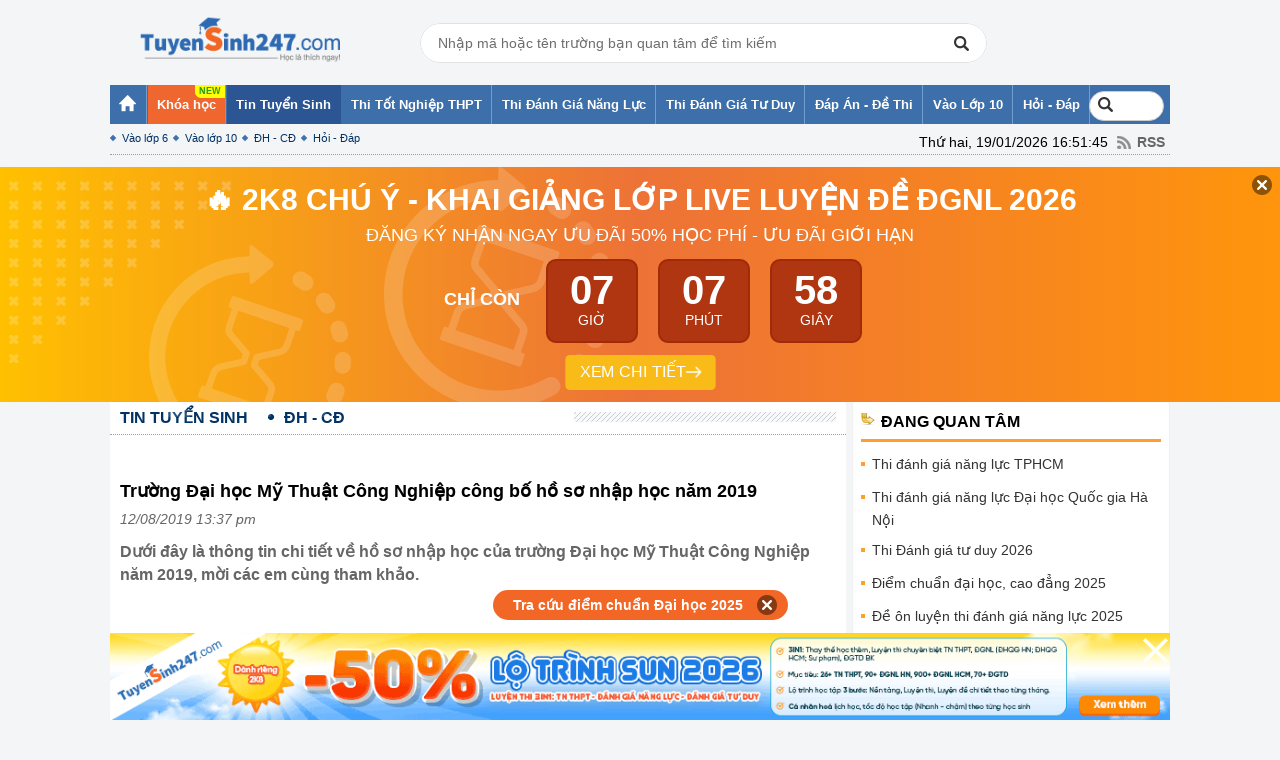

--- FILE ---
content_type: text/html; charset=utf-8
request_url: https://www.google.com/recaptcha/api2/aframe
body_size: 268
content:
<!DOCTYPE HTML><html><head><meta http-equiv="content-type" content="text/html; charset=UTF-8"></head><body><script nonce="VFGTD2ktNXoHa1IwGZExsQ">/** Anti-fraud and anti-abuse applications only. See google.com/recaptcha */ try{var clients={'sodar':'https://pagead2.googlesyndication.com/pagead/sodar?'};window.addEventListener("message",function(a){try{if(a.source===window.parent){var b=JSON.parse(a.data);var c=clients[b['id']];if(c){var d=document.createElement('img');d.src=c+b['params']+'&rc='+(localStorage.getItem("rc::a")?sessionStorage.getItem("rc::b"):"");window.document.body.appendChild(d);sessionStorage.setItem("rc::e",parseInt(sessionStorage.getItem("rc::e")||0)+1);localStorage.setItem("rc::h",'1768816311494');}}}catch(b){}});window.parent.postMessage("_grecaptcha_ready", "*");}catch(b){}</script></body></html>

--- FILE ---
content_type: text/css
request_url: https://thi.tuyensinh247.com/themes/style/homepage_20200611.min.css?v=10
body_size: 7841
content:
body{font-family:Arial,Tahoma,Helvetica,Sans-serif;line-height:1.5;margin:0;padding:0;font-size:14px;background:#f4f5f6}
html{scroll-behavior:smooth}
#wrapper{margin:0;padding:0}
h1,h2,h3,h4,h5,h6{font-weight:700}
h1{font-size:24px;line-height:1.1;margin:0 0 .5em}
h2{font-size:18px;line-height:1.2;margin:0 0 .75em}
h3{font-size:16px;line-height:1.2;margin:0 0 1em}
h4{font-size:15px;line-height:1.25;margin:0 0 1.25em}
h5{font-size:14px;margin:0 0 .7em}
h6{font-size:13px}
p{margin:0 0 10px}
a{color:#369;text-decoration:none;outline:0}
a:hover{text-decoration:underline;outline:0}
.fl{float:left}
.fr{float:right}
.clred{color:#ed0f69}
.clred1{color:#d50000}
.clblue{color:#007d97}
.clblue1{color:#036}
.clgray,.clgray a{color:#666}
.img-80{width:80px;height:80px}
.img-60{width:60px;height:60px}
.img-130-95{max-width:130px;max-height:100px}
.img-80-70{width:80px;height:70px}
.img-50{width:50px;height:50px}
.img-40{width:40px;height:40px}
.img-100{width:100px;height:100px}
.img-120{width:115px;max-height:100px}
.img-115{width:115px;height:115px}
.bottom20{margin-bottom:20px!important}
.bottom30{margin-bottom:30px!important}
.hidden{display:none}
li ol,li ul{margin:0}
.middle{vertical-align:middle!important}
.bottom3{margin-bottom:3px!important}
.bottom10{margin-bottom:10px!important}
ol,ul{margin:0 0 1.5em;padding-left:3.333em}
table{border-collapse:separate;border-spacing:0;vertical-align:middle;margin-bottom:1.4em;width:100%}
td,th{vertical-align:top;font-weight:400;padding:5px}
a img{border:none}
.hint{font-size:11px;color:#777}
.pad10{padding:10px!important}
.nopad{padding:0!important}
.s11{font-size:11px!important}
.s12{font-size:12px!important}
.s14{font-size:14px}
.s18{font-size:18px}
.bottom{margin-bottom:0!important;padding-bottom:0!important}
.under{text-decoration:underline}
hr{background:#ddd;color:#ccc;clear:both;float:none;width:100%;height:1px;margin:0 0 1.45em;border:none}
input.text,input.title,input[type=password],input[type=text],select,textarea{background-color:#fff;border:1px solid #ccc;padding:5px;height:18px;color:#333}
input.text:focus,input.title:focus,input[type=password]:focus,input[type=text]:focus,select:focus,textarea:focus{border-color:#ccc}
input[type=button],input[type=submit]{cursor:pointer;border:none}
input.checkbox,input.radio,input[type=button],input[type=checkbox],input[type=radio],input[type=submit]{position:relative;top:.15em}
.main{margin:0 auto;width:1060px}
div.col-120,div.col-230,div.col-300,div.col-450,div.col-50,div.col-500,div.col-580,div.col-620,div.col-660,div.left,div.right{float:left;margin-right:10px}
.left{width:671px}
.right{width:355px}
div.rights{float:left;margin-right:10px;width:760px}
div.col-300{width:300px}
div.col-230{width:230px}
div.col-450{width:450px}
div.col-660{width:660px}
div.col-50{width:50px}
div.col-580{width:580px}
div.col-120{width:120px}
div.col-350{margin-right:20px;margin-top:10px;width:400px;float:left}
div.col-500{width:500px}
div.col_360{width:360px}
div.col_300{width:300px}
div.col-260{width:215px;float:left}
div.col_160{width:160px}
div.col-620{width:553px}
strong{font-weight:bold}
.last,div.last{margin-right:0!important}
.nobor{border-bottom:none!important}
.nobor2 li{border:none!important;margin-bottom:20px;padding:5px 10px!important}
.clearfix:after{visibility:hidden;display:block;font-size:0;content:" ";clear:both;height:0}
* html .clearfix,:first-child+html .clearfix{zoom:1}
.clear{clear:both}
ul,ul.item-link,ul.list,ul.list-col1,ul.list-col2,ul.list-col3,ul.list-col4,ul.list-dot,ul.list1,ul.list_title1,ul.login,ul.nav,ul.nav ul,ul.paging1,ul.path{list-style:none;margin:0;padding:0}
ul.form-style li,ul.form-style1 li{margin-bottom:10px}
.popup ul.form-style1 li{float:none;border:none}
.popup ul.form-style1 li a{display:inline-block;text-transform:capitalize}
ul.form-style li label{float:left;width:10%;margin-right:2%}
ul.form-style li .filltext{float:left;width:88%}
ul.form-style1 li label{float:left;width:30%;margin-right:2%}
ul.form-style1 li .filltext{float:left;width:68%}
#header{margin:0;padding:27px 0 5px}
#header div.logo,#header h1.logo{margin-bottom:0;float:left}
#header div.logo a,#header h1.logo a{display:block;width:260px;height:80px;font-size:20px;position:relative}
#header div.logo a span,#header h1.logo a span{background:url(../images/logo.png) -2px 0 no-repeat;height:100%;left:0;position:absolute;top:4px;width:100%}
.numone{bottom:10px;color:#666;font-size:11px;position:absolute;right:16px}
.top_banner{width:728px;height:90px}
.header-r{float:right;margin-top:25px;width:345px}
ul.list1 li{float:left;background:url(../images/icon.png) right -72px no-repeat;padding-right:18px;margin-right:8px;font-size:11px}
.search{margin:7px 9px 0 0;width:238px;background:url(../images/bg_find.png) no-repeat;height:30px}
.search .btn-txt{background:0 0;width:200px;float:left;border:none;color:#ccc;text-align:left;padding:3px 0 3px 10px;font-style:italic}
.search .btn-search{background:url(../images/icon_search.png) 1px 2px no-repeat;float:righ;padding:2px 10px 2px 12px}
.quick-search .fl{margin-right:5px;text-transform:uppercase;font-size:11px}
#menu-navi{height:72px;margin-bottom:10px}
#menu-navi .main{background:#3d70ab;position:relative}
ul.nav{position:relative}
ul.nav li{background:url(../images/icon.png) right -27px no-repeat;float:left;padding-right:1px;z-index:99;margin-right:1px}
ul.item-link li.last,ul.nav li.last{background:0 0}
ul.nav li a{padding:10px 9px;display:block;color:#fff;font-size:13px;white-space:nowrap}
ul.nav li a:hover,ul.nav li:hover a{background:#2c5593;text-decoration:none}
ul.item-link li a.active,ul.item-link li a:hover,ul.nav li.active{color:#fff;text-decoration:none;background:#2c5593}
ul.sub-nav2{background:#f4f5f6;position:absolute;width:1060px;z-index:99;display:none;height:30px;left:0;border-bottom:1px dotted #9e9e9f}
ul.sub-nav2 li{background:0 0;float:left;padding-right:5px;margin:0;padding-top:6px}
ul.nav ul.sub-nav2 li a{font-size:11px!important;color:#036!important;background:url(../images/icon.png) 0 -104px no-repeat;padding:0 0 0 12px}
ul.nav ul.sub-nav2 li a:hover{text-decoration:underline}
ul.nav li:hover .sub-nav2{display:block;z-index:9999}
ul.nav li.active .sub-nav2{background:#f4f5f6;display:block}
ul.nav li.active .sub-nav2 li.active{font-weight:700}
.xa-hoi{margin-left:120px}
.sub2{margin-left:42px}
.sub3{margin-left:235px}
.sub5{margin-left:0}
.nav12 .sub-nav2,.nav13 .sub-nav2{background:url(../images/bg_body.jpg);width:1002px!important;z-index:999;height:20px}
.ic_home{background:url(../images/icon.png) no-repeat;padding:2px 7px}
.nav7{float:right!important;position:relative;background:0 0!important}
.col-230 .more2 select{width:117px!important;margin-top:-2px!important}
.table1 td{border-bottom:1px solid #ccc;text-align:center}
.text-left,.text-right{text-align:left!important}
.tile,.tile1,.tile2,.tile3{float:right;height:17px}
button{background:0 0;border:none;padding:0;cursor:pointer;font-family:Arial,Helvetica,sans-serif;white-space:nowrap}
.box_newtop{width:1060px;margin-bottom:10px}
.box_newtop .box{padding:10px;background:#fff}
.box_newtop .left{border-right:1px solid #d6d7d8;padding:0 5px 0 0;margin-right:10px;width:689px}
.box-hot{width:350px;float:left}
.slide{float:right;width:312px}
.slide .images a{display:block;width:302px;height:204px;border:4px solid #fff}
.slide .images a img{object-fit:cover}
.box-hot h2{font-size:20px;margin-bottom:4px;line-height:1.6rem;overflow:hidden;display:-webkit-box;-webkit-line-clamp:2;-webkit-box-orient:vertical;max-height:3.2rem}
.time{color:#999;font-style:italic;margin:3px 0 0}
.content{height:118px;color:#333;overflow:hidden;line-height:23px}
.sliderout{float:left;height:103px;width:100%}
.thingy{background:url(../images/sliding.png) no-repeat;height:22px;width:680px}
.handle{height:13px;width:210px;z-index:100;position:absolute;top:-22px;left:0}
.box-slide{margin-bottom:12px}
.box-slide .box-hot{width:371px;padding-top:5px}
.img-85{max-width:85px;max-height:85px}
ul.listnew li{float:left;width:220px;margin-right:10px;border-right:1px dotted #9a9b9c;position:relative}
ul.listnew li.last{border:none}
ul.listnew li a{float:left;margin-right:8px;color:#333;text-decoration:none}
ul.listnew li a:hover{color:#3d70ab}
ul.listnew li h3{font-size:14px;font-weight:700;width:127px;float:left;height:70px;overflow:hidden;line-height:17px;margin-bottom:0}
.ad{background:#fff;box-shadow:0 0 5px 0 #ccc;border:1px solid #fff;margin-bottom:10px}
.box-container{width:1060px}
.box-left{width:736px;float:left;margin-right:7px;margin-bottom:12px;background:#fff}
.box-cont{padding:5px 10px}
.box-center{width:315px;float:left}
.box-right{width:200px;float:left}
.box_az_hot{float:left;width:auto;border:1px solid #eaebec;margin-bottom:10px;border-bottom-right-radius:6px;border-bottom-left-radius:6px;background:#fff}
.box_az_hot .Tabs{background:url(../images/title_blue.png) no-repeat;padding:0 0 3px}
.Tabs>h2{font-size:16px;text-transform:uppercase;margin-bottom:0;margin-left:12px}
.Tabs .clearfix h2{margin:0}
.Tabs>h2 a{color:#fff;font-weight:700}
.Tabs ul li{font-size:11px;line-height:29px;position:relative}
.Tabs ul li.last,.Tabs ul li:last-child{background:0 0}
.Tabs ul li h2 a{color:#06c;padding:0;font-size:14px;white-space:nowrap}
.Tabs ul li a.active{font-weight:700}
.Tabs ul{border-bottom:1px dotted #a1a2a3;display:flex;flex-wrap:wrap;column-gap:16px;row-gap:8px;padding:6px 10px}
.Tabs ul li h2{text-transform:none}
.Tabs ul li::after{content:"";width:1px;height:12px;position:absolute;background:#878787;right:-8px;top:2px}
.Tabs ul li:last-child::after{display:none}
.iconTab1{background:url(../images/icon_tab.png) no-repeat;padding:7px 39px!important}
.iconTab2{background:url(../images/icon_tab.png) 0 -41px no-repeat;padding:7px 39px!important}
.iconTab3{background:url(../images/icon_tab.png) 0 -90px no-repeat;padding:7px 39px!important}
.iconTab4{background:url(../images/icon_tab.png) -1px -138px no-repeat;padding:7px 39px!important}
.iconTab5{background:url(../images/icon_tab.png) 0 -186px no-repeat;padding:7px 39px!important}
.iconTab6{background:url(../images/icon_tab.png) 1px -233px no-repeat;padding:7px 39px!important}
.content_box ul.list-col li a{height:19px;overflow:hidden;padding:2px 16px 0;background:url(../images/dot2.png) 4px 8px no-repeat;color:#000;text-decoration:none}
.content_box ul.list-col li a:hover{color:#2c5593}
.content_box{color:#000;font-style:normal;margin:7px}
.content_box ul.list_title{margin-bottom:10px;padding:0}
ul.list_title li{border-bottom:1px dotted #ccc!important;margin-bottom:10px;padding-bottom:10px}
.img-132,.img_130{background:#e3e3e3;border:1px solid #fff;box-shadow:0 0 5px 0 #ccc;height:95px;margin-bottom:6px;margin-right:8px;padding:1px;width:130px;object-fit:contain}
.content_box ul.list_title li h3{margin-bottom:4px}
ul.list_title li h3 a{color:#222;font-size:16px}
ul.list_title li h3 a:hover{color:#000}
.des_news{color:#4f4f4f;height:60px;margin:0;overflow:hidden;line-height:20px}
ul.list-col li a{background:url(../images/icon.png) 1px -119px no-repeat;color:#333;display:block;padding:3px 0 5px 12px}
.box-cont-content{border:1px solid #fcfdfe;border-top:none}
.box-cont-content ul.list_title li img{margin-right:12px}
.box_right{background:#fff;border-radius:0 0 3px 3px;box-shadow:0 0 1px 0 #ccc;margin-bottom:13px;border:1px solid #fcfdfe;padding-bottom:5px}
.box_right .bor{margin:7px 7px 2px}
.title-style{border-bottom:1px solid #ddd;height:30px;margin-bottom:10px}
.bor .title-style h2{border-bottom:3px solid #ff9e2c;color:#000;font-size:16px;text-transform:uppercase;width:auto!important;padding-bottom:8px}
.bor .title-style h2 a{color:#000}
.ic_1{background:url(../images/icon.png) 0 -170px no-repeat;padding:2px 20px}
.box-center ul.list-col li a{background:url(../images/dot.png) 0 11px no-repeat;max-height:43px;overflow:hidden;line-height:22px}
.box-center ul.list-col li{border-bottom:1px dotted #9f9fa0;padding:3px 0}
.box-center ul.list-col li.last,.content_popup ul.clearfix li.last{border-bottom:none}
.button_nv{border-bottom:1px solid #ddd;position:relative;padding:13px;margin-bottom:28px}
a.next{background:url(../images/arrow.png) 0 -2px no-repeat;text-decoration:none}
a.previ{background:url(../images/arrow.png) 0 -43px no-repeat;text-decoration:none}
.next,.previ{display:block;float:left;width:30px;height:28px}
.bg_row{background:#f8f9fa;position:absolute;padding:0 0 0 14px;width:70px;right:15px}
.pattern{background:url(../images/pattern.png) repeat-x;display:block;margin-top:20px}
.mark ul.list-col li{width:50%;float:left;height:18px;border:none}
.mark ul.list-col li a{text-transform:none;padding-left:10px;font-weight:700;color:#669}
.events ul.list-col li{border-bottom:none;padding:0}
.events ul.list-col li a{text-transform:none;padding:2px 0 8px 11px;line-height:23px}
.promo{height:120px;overflow:hidden;padding:13px 0 5px;width:1060px}
.promo-left{background:url(../images/promotionbg_left.jpg) no-repeat;height:122px;margin-top:2px;overflow:hidden;width:7px}
.promo-right{background:url(../images/promotionbg_right.png) no-repeat;height:122px;margin-top:2px;width:14px}
.promo-mid{background:url(../images/promotionbg_center.png) repeat-x;height:117px;margin-top:2px;overflow:hidden;width:978px}
.promo-slider{overflow:hidden;padding-top:24px;width:970px}
.promo-slider #promoitems{height:88px;overflow:hidden}
.promo-slider .item{float:left;height:72px;margin-left:8px;overflow:hidden;padding:6px;width:100px;background:url(../images/bg_prom.jpg) no-repeat}
.promo-slider .item a{color:#000;text-decoration:none;height:75px}
.promo-slider .item img{max-height:81px;max-width:111px;margin:9px 4px}
.promo-title{background:url(../images/tab_ndt.png) no-repeat;height:29px;left:33px;position:relative;top:-136px;width:193px;z-index:9;cursor:pointer}
.promo-page{height:17px;left:218px;overflow:hidden;position:relative;top:-131px;width:32px;z-index:10}
.promo-page #slideprev{background:url(../images/icon.png) 0 -225px no-repeat;cursor:pointer;float:left;height:17px;width:12px}
.promo-page #slidenext{background:url(../images/icon.png) 0 -199px no-repeat;cursor:pointer;float:left;height:17px;margin-right:3px;width:15px}
.copyright{width:1060px;color:#fff;font-size:12px}
#footer{background:#3d70ab;position:relative;height:42px}
#footer ul.list li{float:left;background:url(../images/icon.png) right -412px no-repeat;margin-right:10px;padding:0}
#footer ul.list li.last{background:0 0}
#footer ul.list li a{color:#fff;text-transform:uppercase;padding-right:10px;line-height:42px;font-size:12px}
#footer input.txt_login{height:21px;margin-top:5px}
.foo_top{height:42px}
.item4{width:290px;float:left;margin-right:30px}
.title-style1{border-bottom:1px solid #bfbfbf;padding:10px 0}
.title-style1 a{color:#69924f;font-size:14px;text-transform:uppercase}
.boxstyle4-cont ul.list-col li{border-bottom:1px dotted #989898;margin:0}
.boxstyle4-cont ul.list-col li.last{border:none}
.boxstyle4-cont ul.list-col li a{color:#06c;background:0 0;padding:6px 0}
.boxstyle4-cont ul.list-col li a:hover{color:#333;text-decoration:none}
.box_bottom{background:#fcfcfc;border-top:1px solid #e4e4e4}
.ic_next{background:url(../images/next.png) no-repeat;padding:6px 19px;position:absolute;top:8px;right:0}
.ic_mail{background:url(../images/ic_mail.png) 0 3px no-repeat;padding:4px 13px}
.box-ask,.box-list{background:#fcf9eb;border-radius:0 0 3px 3px;margin-bottom:13px;border:1px solid #f7f4e5;padding-bottom:20px}
.box-list{margin:0 10px}
ul.path li{float:left;padding-right:18px}
ul.path li a{color:#036;font-size:16px;text-transform:uppercase;font-weight:700}
ul.path li.end{background:url(../images/icon.png) 0 -290px no-repeat;margin-left:2px;padding:0 16px}
.pathway{height:28px;padding:4px 10px 0;border-bottom:1px dotted #9f9fa0;margin-bottom:10px}
.pathway .pattern{margin-top:6px}
.pathway ul.path{float:left;background:#fff;height:20px}
ul.list_path h1{margin:4px 0 0 0}
ul.list li{float:left;padding:8px 0}
ul.list li h3{margin:0;overflow:hidden}
ul.list li h3 a{color:#333;font-size:18px;text-decoration:none}
ul.list_path li.end{background:url(../images/icon.png) 0 -290px no-repeat;margin-top:0;min-width:290px;overflow:hidden;padding-right:0}
.box-ask,.box_newss{padding:8px 2px 0}
.box_newss ul.list li .img_130{width:192px;height:140px;margin-right:15px}
.box_newss ul.list li{border-bottom:none!important}
.box_newss ul.list li h3{margin-bottom:4px}
.img-132{max-width:132px;max-height:96px;float:left}
.box-cont ul.list li{border-bottom:1px dotted #9f9fa0;margin:0;padding-top:20px}
.box-cont ul.list li.last{border-bottom:none}
.box-cont ul.list li a img{margin:0 12px 30px 0}
.box-cont ul.list li a{height:10px}
.decription{overflow:hidden;margin-bottom:2px}
.title_other h3{border-bottom:1px dotted #9f9fa0}
.title_other h3 a{color:#036;text-transform:uppercase;font-size:14px;width:135px;height:22px;margin-bottom:-12px;background:#fff;display:block}
.box-other{margin:30px 0;padding:0 10px}
.box-other ul.list li a{background:url(../images/icon.png) 1px -252px no-repeat;padding:3px 0 5px 12px;color:#036}
.box-other ul.list li{padding:2px 0;float:none}
.box-other ul.list{margin-left:18px}
.clorange{color:#fa5c2b}
.view_more{background:url(../images/icon.png) 63px -318px no-repeat;padding-right:17px;width:86px}
.fillter{padding:11px}
.fillter ul.paging{float:right}
ul.paging li{float:left;padding:0}
ul.paging li a{background:url(../images/page.png) 0 -4px no-repeat;color:#000;display:block;line-height:15px;margin-right:2px;padding:0 3px}
ul.paging li a span{background:url(../images/page.png) right -29px no-repeat;display:block;padding:3px 6px 2px 4px}
ul.paging li a.active,ul.paging li a:hover{background:url(../images/page.png) 0 -60px no-repeat;color:#fff;height:20px;padding-left:1px;text-decoration:none}
ul.paging li a.active span,ul.paging li a:hover span{background:url(../images/page.png) right -86px no-repeat;color:#fff;padding:3px 6px;text-decoration:none}
.title-detail{font-size:18px;margin-bottom:8px}
.title-detail a{color:#333}
.Lead{color:#666;font-size:13px;font-weight:700;line-height:23px}
.format1,.format1 a,.format1 abbr,.format1 acronym,.format1 address,.format1 blockquote,.format1 caption,.format1 code,.format1 dd,.format1 del,.format1 dfn,.format1 div,.format1 dl,.format1 dt,.format1 em,.format1 fieldset,.format1 form,.format1 h1,.format1 h2,.format1 h3,.format1 h4,.format1 h5,.format1 h6,.format1 iframe,.format1 img,.format1 input,.format1 label,.format1 legend,.format1 li,.format1 ol,.format1 p,.format1 pre,.format1 q,.format1 span,.format1 table,.format1 tbody,.format1 td,.format1 tfoot,.format1 th,.format1 thead,.format1 tr,.format1 ul{max-width:670px!important;line-height:23px}
.format1 h1{font-size:18px}
.format1 h1 strong,.format1 h2 strong{font-weight:400}
.format1 h2{font-size:16px}
.format1 h3{font-size:14px}
.format1 h4,.format1 h5,.format1 h6{font-size:12px}
.Lead a{text-decoration:underline;font-size:12px}
.col-420{width:610px}
.cm_new h2,.nd_new h2{color:#036;font-size:18px;margin:5px 0 15px}
.cm_new ul.box_commet li{margin-bottom:15px;padding-bottom:6px}
.cm_new ul.box_commet li img{float:left;margin-right:14px}
.vi_pham{float:right;position:relative}
.vi_pham a{background:url(../images/icon.png) 0 -350px no-repeat;display:inline-block;margin-left:10px;padding:0 0 0 15px;text-decoration:none;font-size:11px}
.vi_pham .errors{display:none;left:0;padding:8px;top:15px;width:99px}
.vi_pham:hover .errors{display:block}
.popup{background:#fff;border:1px solid #dedede;display:none;left:50%;padding-bottom:3px;position:absolute;top:50%;z-index:9999}
.errors strong{display:block;margin-bottom:5px;text-align:left;font-weight:400;font-size:11px}
a.btn-while,button.btn-while span{background:url(../images/btns.png) 0 -3px no-repeat;color:#333;display:inline-block;height:32px;padding-left:9px}
a.btn-while span,button.btn-while span strong{background:url(../images/btns.png) right -42px no-repeat;display:inline-block;font-weight:700;line-height:31px;padding:0 10px 0 0}
.cm_new ul.viet_bl li{margin-bottom:0}
.cm_new{border-top:1px dotted #ccc;padding:0 10px}
.viet_bl{margin-top:10px}
.sub_box-coment .col-420{width:560px}
.sub_box-coment{margin-left:64px;border-top:1px dotted #ccc;padding-top:8px;width:625px}
.ic_rss{background:url(../images/icon_share.png) 0 -3px no-repeat;padding:2px 5px}
.ic_face{background:url(../images/icon_share.png) 0 -38px no-repeat;padding:2px 5px}
.ic_google{padding:3px 7px;float:right}
.ic_twinter{background:url(../images/icon_share.png) 0 -113px no-repeat;padding:2px 5px}
.ic_email{padding:2px 1px 2px 0;float:right}
.ic_print{background:url(../images/icon_share.png) 0 -215px no-repeat;padding:2px 2px 2px 20px;width:39px;float:right}
.share_link a{margin-right:10px;color:#666}
.share_link a:hover{text-decoration:none}
.share_link{padding:7px 0;width:303px;margin-left:188px;margin-bottom:12px}
.tag{padding:8px 0}
.tag a{color:#36c}
.top_search{height:64px;overflow:hidden;margin-top:3px}
.stick{color:#fa5c2b;text-decoration:underline}
.tag_detail{margin-bottom:0;height:38px;overflow:hidden;font-size:12px}
.rss{position:absolute;right:-15px;top:47px;z-index:99999}
.rss a{color:#666!important;font-weight:700;padding:2px 20px!important}
.rss a:hover{background:url(../images/icon_share.png) 0 -3px no-repeat!important}
.ic_email span{float:left}
.bg_kh{background:#f0f3f6}
.title-pop{background:#1379c6}
.title-pop h2{font-size:14px;height:20px;line-height:19px;padding:6px;margin-bottom:0}
.title-pop h2 a{color:#fff}
.top_search h2{margin-bottom:7px}
.forward{background:url(../images/fowar.png) 0 2px no-repeat;padding-left:18px}
.box-blue{background:#dfe9f5;padding:18px 2px 5px 22px;margin:0 10px 10px;border:1px solid #fcfdfe}
.box-blue .clred{color:#fa0000}
button.btn-orange span{background:url(../images/btns.png) 0 -107px no-repeat;color:#fff;display:inline-block;height:32px;padding-left:9px}
button.btn-orange:hover span strong{color:#000}
button.btn-orange span strong{background:url(../images/btns.png) right -165px no-repeat;color:#fff;display:inline-block;font-weight:700;line-height:31px;padding:0 10px 0 0}
.icon_ask{background:url(../images/icon_ask.png) no-repeat;padding:2px 12px}
.icon_ask_2023{background:url(../images/icon_ask_2023.png) no-repeat;width:26px;height:26px;background-size:cover;display:inline-block}
.ask ul.list li h3{width:auto}
.box-ask{padding-bottom:0;padding-right:10px;margin:0 10px}
.icon_bd{background:url(../images/ic_bd.png) no-repeat;display:block;float:left;width:45px;height:38px}
.box-ask .title h3{margin-bottom:3px;font-size:13px;color:#d50000;text-transform:uppercase;font-weight:700;line-height:49px;height:45px}
.box-ask ul.list li{border-bottom:1px dotted #a1a2a3}
.box-ask ul.list li.last{border-bottom:none}
ul.form li{float:left;margin-right:10px;margin-bottom:15px}
ul.form li label{margin-bottom:8px;display:block}
.ask ul.list li{width:auto}
.box-list .ask{padding:8px 10px 0}
.relative{position:relative}
.ads_fooder,.popup_ck{bottom:0;position:fixed;z-index:99;right:0;width:335px}
.popup_float a{color:#fff;background:#147ac9;padding:5px 10px 2px;font-weight:700}
.content_popup{background:#fff;padding:10px;border:2px solid #147ac9;border-bottom:none}
.content_popup ul.clearfix li{padding:5px 0;border-bottom:1px dashed #ccc}
.content_popup ul.clearfix li img{margin-right:10px}
.content_popup ul.clearfix li a{font-size:14px}
.ads_fooder{width:160px;height:300px}
#flash .main{position:relative}
#flash .main .left-flash{left:-130px!important;position:absolute;top:50px;z-index:99}
#flash .main embed,#flash .main img,#flash .main object{display:block;position:fixed}
#flash .main .right-flash{position:absolute;right:-10px;top:5px}
#user_taskbar{background:url(../images/bg_taskbar.jpg) repeat-x;height:27px;position:fixed;bottom:auto;top:0;width:100%;z-index:999}
.l_task ul.list li{float:left;margin-right:20px;padding:0}
.l_task ul.list li.last{background:0 0}
.l_task ul.list li a{color:#f1f1f1;white-space:nowrap}
.l_task{height:27px;line-height:23px}
.box_login{background:url(../images/bg_login.png) no-repeat;position:absolute;width:217px;height:21px;right:0;top:26px}
.ic_login,.icon-close{background:url(../images/icon.png) 2px -390px no-repeat;padding-left:14px}
.box_login ul.list li{background:url(../images/icon.png) right -424px no-repeat;margin-right:9px;padding-right:9px;line-height:15px}
.box_login ul.list{margin-left:13px}
.sub-login{background:#fff;top:26px;left:292px;position:absolute;display:none;box-shadow:0 1px 4px #999}
.icon-close{background:url(../images/icon.png) 0 -462px no-repeat;position:absolute;width:16px;height:16px;top:5px;right:5px;padding:0}
.login-cont{padding:9px 5px 10px 10px;color:#999}
.logged ul.clearfix li{padding:0 0 15px 15px;margin:0;background:0 0;width:225px;border-bottom:1px dotted #999}
.logged ul.clearfix li img{max-width:68px;max-height:68px;float:left;margin-right:20px}
.logged ul.clearfix li ul.form li{padding:0;border:none}
.logged ul.clearfix li ul.form li label{float:left;margin-right:2%;width:52%;color:#333}
.logged ul.clearfix li ul.form li .filltext{float:left;width:45%;color:#333}
.logged ul.clearfix li.nobor{border:none;padding:10px 0 3px 15px}
.btn_blue{background:#69c;border-radius:3px;color:#fff;padding:5px 10px 6px!important;cursor:pointer;line-height:16px;border:none}
.btn_blue:hover{background:-webkit-gradient(linear,0 0,0 100%,from(#5082b7),to(#3c70ab));background-repeat:repeat-x;border:none}
.cl333{color:#333!important}
.clgreen{color:#69924f!important}
.transf{text-transform:uppercase}
ul.form2 li label{float:left;line-height:29px;margin-right:2%;width:20%}
.box_likes{position:fixed;right:20px;top:35%}
.cl999{color:#999!important}
.banner_fooder{position:fixed;bottom:0;z-index:999}
.banner_fooder a{display:block;width:1060px}
.banner_fooder a img{width:100%}
.ic_close{background:url(../images/close.png) right 0 no-repeat;display:block;width:25px;height:25px;position:absolute;right:2px;top:18px}
.page-content ul li{background:url(../images/dot.png) 0 9px no-repeat;padding-left:12px;display:block}
.box_promotion{background:url(../images/box_overlay.png);width:100%;height:100%;position:fixed;top:0;left:0;z-index:9999;text-align:center}
.close{background:url(../images/delete-large.png) 14px 0 no-repeat;display:block;width:100px;height:72px;margin-bottom:5px}
.box_banner{position:relative;display:block;top:30%}
.box_banner a.img img{max-width:100%}
.box_banner a.img{max-width:800px;margin:0 auto;display:block}
.promotion_close{display:block;position:absolute;right:20%;top:29%;z-index:999999}
.promotion_close a{color:#fff;font-weight:700}
#header .banner{width:calc(100% - 310px);position:relative;padding:23px 0 0 50px;min-height:40px}
.clSilver{color:#7d7d7d!important}
.dnone{display:none}
.td-search{margin-top:20px;margin-left:60px;width:582px;position:relative}
.boxSearch .cl{clear:both}
.boxSearch *{color:#262626}
.boxSearch{font-size:16px;background:#fff;box-sizing:border-box;border-radius:20px;z-index:100002;width:567px;overflow:hidden;position:absolute}
.boxSearch .inputSearch{position:relative;display:flex;align-items:center;padding:10px 17px;border:1px solid #e1e1e1;border-radius:50px}
.boxSearch .inputSearch input{padding:0}
.boxSearch .inputSearch .iconSearch{display:block;width:15px;height:15px;background:url(../images/iconSearchBlack.png) no-repeat right;padding-left:12px}
.boxSearch .inputSearch .Inputsearch{width:100%;border:none;outline:0;color:#494949;font-size:14px}
.boxSearch .inputSearch .Inputsearch::placeholder{color:#6e6e6e}
.boxSearch .listResuilt .history{margin-bottom:12px}
.boxSearch .listResuilt .history .item{display:flex!important;align-items:flex-start;color:#262626;text-decoration:none;line-height:23px;font-weight:700;padding:8px 17px}
.boxSearch .listResuilt .history .item:hover{background-color:#ebebeb}
.boxSearch .listResuilt .history .item:hover .iconClock{background-image:url(../images/iconSearchBlack.png);background-repeat:no-repeat;background-position:center}
.boxSearch .listResuilt .history .item .iconClock{width:16px;height:16px;background:url(../images/iconSearchWhite.png) no-repeat center;display:block;margin-top:3px}
.boxSearch .listResuilt .history .item .textRight{display:block;width:calc(100% - 16px);padding-left:10px}
.overlay1{background:rgba(0,0,0,.6);width:100%;height:100%;position:fixed;top:0;left:0;z-index:100001}
#keyword{position:absolute;right:0;width:31px;border-radius:99px;margin-right:4px;padding:5px 12px 5px 30px;outline:0;background:no-repeat 8px 5px url(../images/iconSearchBlack.png),#fff!important}
.item-menu__hight-light a{background:#f0662f;position:relative}
.item-menu__hight-light a:hover{background:#f07b4d!important}
.item-menu__hight-light a::after{content:"NEW";position:absolute;font-weight:700;color:#239c23;top:0;right:0;background:#ff0;font-size:9px;padding:0 4px;border-radius:0 0 0 6px}
.box-left>div:first-child{margin-bottom:6px}
.listQuickLink{display:grid;grid-template-columns:repeat(auto-fit,calc(33.33% - 8px));row-gap:12px;column-gap:12px;padding:12px}
.listQuickLink li a{padding:6px;border-radius:6px;background:linear-gradient(136deg,#3d70ab 75%,#3d70abcc);display:flex;text-decoration:none;box-sizing:border-box;height:100%;color:#fff;position:relative;overflow:hidden;min-height:55px;align-items:center;text-align:center;justify-content:center}
.listQuickLink li a::after{content:"";border-top:7px solid #386395;border-left:7px solid #386395;border-bottom:7px solid #fff;border-right:7px solid #fff;position:absolute;bottom:0;right:0}
.listQuickLink span.nen{position:absolute;font-size:72px;font-weight:700;opacity:.2;bottom:-13px;left:4px;transform:rotate(10deg);transition:all .4s;color:#021831;line-height:58px}
.listQuickLink li a:hover span.nen{transform:scale(1.3)}
#tableofcontents{padding:12px}
#tableofcontents>ul,#tableofcontentsFixed>ul{padding-left:0!important;padding-top:6px;margin-top:6px;border-top:1px solid #ccc}
#tableofcontents ul,#tableofcontentsFixed ul{padding-left:24px}
#tableofcontents>ul>li a,#tableofcontentsFixed>ul>li a{font-weight:700;background:no-repeat left center url(../images/dot.png);padding-left:12px}
#tableofcontents ul li:not(#tableofcontents>ul>li),#tableofcontentsFixed ul li:not(#tableofcontentsFixed>ul>li){background:no-repeat left center url(../images/dot5.png);padding-left:12px}
#tableofcontentsFixed{padding:5px;position:fixed;max-width:300px;left:9px;top:36px;z-index:999;background:#fff;display:none;box-shadow:rgba(0,0,0,.18) 0 0 5px 0}
#tableofcontentsFixed .menu-toc,#tableofcontentsFixed .titleTOC span b{display:none}
#tableofcontentsFixed>ul>li a{font-size:16px}
#tableofcontents .titleTOC>span{font-weight:700;display:flex;align-items:center}
#tableofcontents .titleTOC>span .iconHome,#tableofcontentsFixed .titleTOC>span .iconHome{width:31px}
#tableofcontents .titleTOC .btnToggleMenu,#tableofcontentsFixed .titleTOC .btnToggleMenu{width:20px}
#tableofcontentsFixed>ul{display:none}
#footer .container{width:100%;max-width:1224px;margin:0 auto;padding:0 12px}
#footer .wrapFlex{display:grid;grid-template-columns:repeat(3,1fr);gap:24px}
#footer .topInfo{background:#2d69b3;padding:24px 0;font-size:14px}
#footer .contact img{width:120px;display:block}
#footer .copyright-ts{background:#2c62a6;padding:12px 0}
#footer .logoFooter{display:flex;flex-direction:column;justify-content:center;align-items:center;background-size:contain;background:no-repeat center center url(https://tuyensinh247.com/themes/images/bg-logo-footer.png);text-align:center;row-gap:8px;text-transform:uppercase;color:#91b9eb;font-weight:700;font-size:14px}
#footer .infoFooter.menu,.contact{border-left:2px solid #437ec8;padding-left:12px}
#footer .menu .td-list-policy{list-style:none;display:flex;flex-wrap:wrap;row-gap:12px;column-gap:12px}
#footer .menu .td-list-policy li{width:calc(50% - 24px)}
#footer .contact p,#footer .menu .td-list-policy li{display:flex;background:url(https://tuyensinh247.com/themes/images/dot_w.png) no-repeat left top 5px;padding-left:17px;background-size:5px}
#footer .menu .td-list-policy li a{color:#91b9eb;text-decoration:none;transition:all .1s}
#footer .contact p:hover span,#footer .menu .td-list-policy li a:hover{color:#fff;cursor:pointer}
#footer .download_app{display:flex;justify-content:flex-start;align-items:center;list-style:none;column-gap:12px}
#footer .contact{display:flex;flex-direction:column;row-gap:12px}
#footer .contact span{color:#91b9eb;transition:all .1s}
#footer .copyright-ts .td-copyright{display:flex;flex-wrap:wrap;column-gap:12px}
#footer .copyright-ts .td-copyright p{width:calc(68% - 7px);color:#91b9eb;font-size:12px}
@media all and (max-width:1024px){
#footer *{font-size:14px}
}
@media all and (max-width:769px){
#footer .infoFooter{width:100%}
#footer .copyright-ts .td-copyright p{width:100%;margin-bottom:12px;line-height:18px}
#footer .wrapFlex{grid-template-columns:repeat(1,1fr)}
#footer .infoFooter.menu,.contact{border-left:unset;padding-left:0}
}
@media all and (max-width:480px){
#footer .infoFooter.menu,.contact{border-left:none;padding-left:0}
}